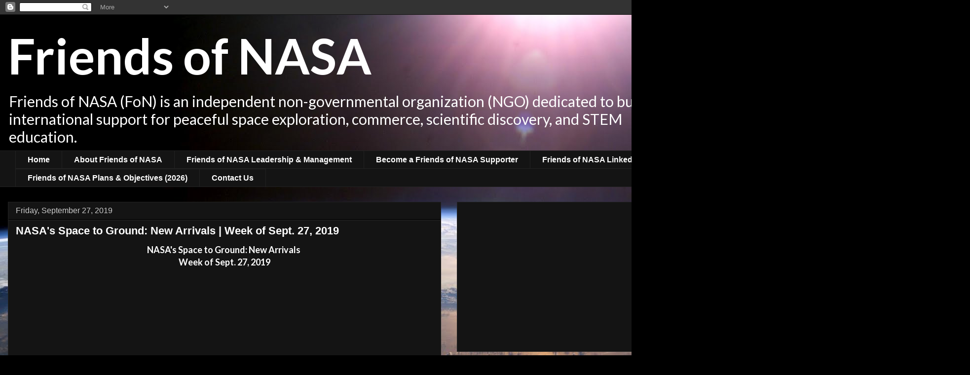

--- FILE ---
content_type: text/html; charset=utf-8
request_url: https://www.google.com/recaptcha/api2/aframe
body_size: 268
content:
<!DOCTYPE HTML><html><head><meta http-equiv="content-type" content="text/html; charset=UTF-8"></head><body><script nonce="n2yXYzPRYn0eKPWQ8V0iUA">/** Anti-fraud and anti-abuse applications only. See google.com/recaptcha */ try{var clients={'sodar':'https://pagead2.googlesyndication.com/pagead/sodar?'};window.addEventListener("message",function(a){try{if(a.source===window.parent){var b=JSON.parse(a.data);var c=clients[b['id']];if(c){var d=document.createElement('img');d.src=c+b['params']+'&rc='+(localStorage.getItem("rc::a")?sessionStorage.getItem("rc::b"):"");window.document.body.appendChild(d);sessionStorage.setItem("rc::e",parseInt(sessionStorage.getItem("rc::e")||0)+1);localStorage.setItem("rc::h",'1769915117848');}}}catch(b){}});window.parent.postMessage("_grecaptcha_ready", "*");}catch(b){}</script></body></html>

--- FILE ---
content_type: text/javascript; charset=UTF-8
request_url: https://www.friendsofnasa.org/2019/09/nasas-space-to-ground-new-arrivals-week.html?action=getFeed&widgetId=Feed1&widgetType=Feed&responseType=js&xssi_token=AOuZoY7pLiZcfiaibKuEseO0lU7KdnL-Gw%3A1769915113588
body_size: 436
content:
try {
_WidgetManager._HandleControllerResult('Feed1', 'getFeed',{'status': 'ok', 'feed': {'entries': [{'title': 'NASA Selects Axiom Space for Fifth Private Mission to Space Station', 'link': 'https://www.nasa.gov/news-release/nasa-selects-axiom-space-for-fifth-private-mission-to-space-station/', 'publishedDate': '2026-01-30T15:33:57.000-08:00', 'author': 'Jennifer M. Dooren'}, {'title': 'NASA Aims to Advance Hypersonic Flight Testing with New Awards ', 'link': 'https://www.nasa.gov/aeronautics/nasa-aims-to-advance-hypersonic-flight-testing-with-new-awards/', 'publishedDate': '2026-01-30T12:45:18.000-08:00', 'author': 'Lillian Gipson'}, {'title': 'Visualizing Perseverance\u2019s AI-Planned Drive on Mars', 'link': 'https://science.nasa.gov/photojournal/visualizing-perseverances-ai-planned-drive-on-mars/', 'publishedDate': '2026-01-30T12:30:19.000-08:00', 'author': ''}, {'title': 'NASA Honor Awards for Cold Atom Lab Team Members', 'link': 'https://science.nasa.gov/missions/station/iss-research/cold-atom-laboratory/nasa-honor-awards-for-cold-atom-lab-team-members/', 'publishedDate': '2026-01-30T12:15:40.000-08:00', 'author': ''}, {'title': 'Video: Perseverance Rover\u2019s View of Crater Rim Drive', 'link': 'https://science.nasa.gov/photojournal/video-perseverance-rovers-view-of-crater-rim-drive/', 'publishedDate': '2026-01-30T12:02:21.000-08:00', 'author': ''}], 'title': 'NASA'}});
} catch (e) {
  if (typeof log != 'undefined') {
    log('HandleControllerResult failed: ' + e);
  }
}
